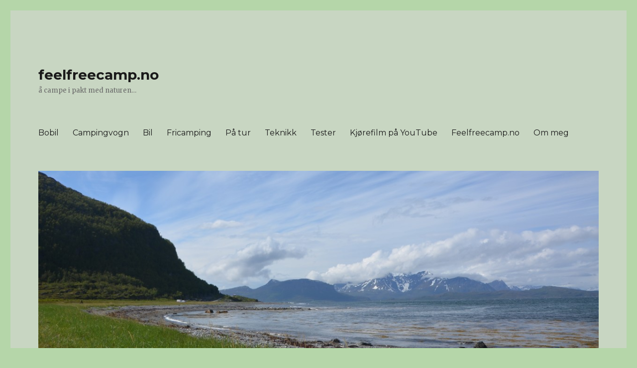

--- FILE ---
content_type: text/html; charset=UTF-8
request_url: https://feelfreecamp.no/campingvognvask-og-polering/img_8304/
body_size: 10425
content:
<!DOCTYPE html>
<html lang="nb-NO" class="no-js">
<head>
	<meta charset="UTF-8">
	<meta name="viewport" content="width=device-width, initial-scale=1">
	<link rel="profile" href="https://gmpg.org/xfn/11">
		<script>(function(html){html.className = html.className.replace(/\bno-js\b/,'js')})(document.documentElement);</script>
<meta name='robots' content='index, follow, max-image-preview:large, max-snippet:-1, max-video-preview:-1' />

	<!-- This site is optimized with the Yoast SEO plugin v26.6 - https://yoast.com/wordpress/plugins/seo/ -->
	<title>IMG_8304 - feelfreecamp.no</title>
	<link rel="canonical" href="https://feelfreecamp.no/campingvognvask-og-polering/img_8304/" />
	<meta property="og:locale" content="nb_NO" />
	<meta property="og:type" content="article" />
	<meta property="og:title" content="IMG_8304 - feelfreecamp.no" />
	<meta property="og:url" content="https://feelfreecamp.no/campingvognvask-og-polering/img_8304/" />
	<meta property="og:site_name" content="feelfreecamp.no" />
	<meta property="og:image" content="https://feelfreecamp.no/campingvognvask-og-polering/img_8304" />
	<meta property="og:image:width" content="1024" />
	<meta property="og:image:height" content="768" />
	<meta property="og:image:type" content="image/jpeg" />
	<meta name="twitter:card" content="summary_large_image" />
	<script type="application/ld+json" class="yoast-schema-graph">{"@context":"https://schema.org","@graph":[{"@type":"WebPage","@id":"https://feelfreecamp.no/campingvognvask-og-polering/img_8304/","url":"https://feelfreecamp.no/campingvognvask-og-polering/img_8304/","name":"IMG_8304 - feelfreecamp.no","isPartOf":{"@id":"https://feelfreecamp.no/#website"},"primaryImageOfPage":{"@id":"https://feelfreecamp.no/campingvognvask-og-polering/img_8304/#primaryimage"},"image":{"@id":"https://feelfreecamp.no/campingvognvask-og-polering/img_8304/#primaryimage"},"thumbnailUrl":"https://feelfreecamp.no/wp-content/uploads/2016/06/IMG_8304.jpg","datePublished":"2016-06-07T12:35:43+00:00","breadcrumb":{"@id":"https://feelfreecamp.no/campingvognvask-og-polering/img_8304/#breadcrumb"},"inLanguage":"nb-NO","potentialAction":[{"@type":"ReadAction","target":["https://feelfreecamp.no/campingvognvask-og-polering/img_8304/"]}]},{"@type":"ImageObject","inLanguage":"nb-NO","@id":"https://feelfreecamp.no/campingvognvask-og-polering/img_8304/#primaryimage","url":"https://feelfreecamp.no/wp-content/uploads/2016/06/IMG_8304.jpg","contentUrl":"https://feelfreecamp.no/wp-content/uploads/2016/06/IMG_8304.jpg","width":1024,"height":768},{"@type":"BreadcrumbList","@id":"https://feelfreecamp.no/campingvognvask-og-polering/img_8304/#breadcrumb","itemListElement":[{"@type":"ListItem","position":1,"name":"Hjem","item":"https://feelfreecamp.no/"},{"@type":"ListItem","position":2,"name":"Campingvognvask og polering","item":"https://feelfreecamp.no/campingvognvask-og-polering/"},{"@type":"ListItem","position":3,"name":"IMG_8304"}]},{"@type":"WebSite","@id":"https://feelfreecamp.no/#website","url":"https://feelfreecamp.no/","name":"feelfreecamp.no","description":"å campe i pakt med naturen...","potentialAction":[{"@type":"SearchAction","target":{"@type":"EntryPoint","urlTemplate":"https://feelfreecamp.no/?s={search_term_string}"},"query-input":{"@type":"PropertyValueSpecification","valueRequired":true,"valueName":"search_term_string"}}],"inLanguage":"nb-NO"}]}</script>
	<!-- / Yoast SEO plugin. -->


<link rel='dns-prefetch' href='//fonts.googleapis.com' />
<link href='https://fonts.gstatic.com' crossorigin rel='preconnect' />
<link rel="alternate" type="application/rss+xml" title="feelfreecamp.no &raquo; strøm" href="https://feelfreecamp.no/feed/" />
<link rel="alternate" type="application/rss+xml" title="feelfreecamp.no &raquo; kommentarstrøm" href="https://feelfreecamp.no/comments/feed/" />
<link rel="alternate" title="oEmbed (JSON)" type="application/json+oembed" href="https://feelfreecamp.no/wp-json/oembed/1.0/embed?url=https%3A%2F%2Ffeelfreecamp.no%2Fcampingvognvask-og-polering%2Fimg_8304%2F" />
<link rel="alternate" title="oEmbed (XML)" type="text/xml+oembed" href="https://feelfreecamp.no/wp-json/oembed/1.0/embed?url=https%3A%2F%2Ffeelfreecamp.no%2Fcampingvognvask-og-polering%2Fimg_8304%2F&#038;format=xml" />
<style id='wp-img-auto-sizes-contain-inline-css'>
img:is([sizes=auto i],[sizes^="auto," i]){contain-intrinsic-size:3000px 1500px}
/*# sourceURL=wp-img-auto-sizes-contain-inline-css */
</style>
<link rel='stylesheet' id='twentysixteen-jetpack-css' href='https://feelfreecamp.no/wp-content/plugins/jetpack/modules/theme-tools/compat/twentysixteen.css?ver=15.3.1' media='all' />
<style id='wp-emoji-styles-inline-css'>

	img.wp-smiley, img.emoji {
		display: inline !important;
		border: none !important;
		box-shadow: none !important;
		height: 1em !important;
		width: 1em !important;
		margin: 0 0.07em !important;
		vertical-align: -0.1em !important;
		background: none !important;
		padding: 0 !important;
	}
/*# sourceURL=wp-emoji-styles-inline-css */
</style>
<style id='wp-block-library-inline-css'>
:root{--wp-block-synced-color:#7a00df;--wp-block-synced-color--rgb:122,0,223;--wp-bound-block-color:var(--wp-block-synced-color);--wp-editor-canvas-background:#ddd;--wp-admin-theme-color:#007cba;--wp-admin-theme-color--rgb:0,124,186;--wp-admin-theme-color-darker-10:#006ba1;--wp-admin-theme-color-darker-10--rgb:0,107,160.5;--wp-admin-theme-color-darker-20:#005a87;--wp-admin-theme-color-darker-20--rgb:0,90,135;--wp-admin-border-width-focus:2px}@media (min-resolution:192dpi){:root{--wp-admin-border-width-focus:1.5px}}.wp-element-button{cursor:pointer}:root .has-very-light-gray-background-color{background-color:#eee}:root .has-very-dark-gray-background-color{background-color:#313131}:root .has-very-light-gray-color{color:#eee}:root .has-very-dark-gray-color{color:#313131}:root .has-vivid-green-cyan-to-vivid-cyan-blue-gradient-background{background:linear-gradient(135deg,#00d084,#0693e3)}:root .has-purple-crush-gradient-background{background:linear-gradient(135deg,#34e2e4,#4721fb 50%,#ab1dfe)}:root .has-hazy-dawn-gradient-background{background:linear-gradient(135deg,#faaca8,#dad0ec)}:root .has-subdued-olive-gradient-background{background:linear-gradient(135deg,#fafae1,#67a671)}:root .has-atomic-cream-gradient-background{background:linear-gradient(135deg,#fdd79a,#004a59)}:root .has-nightshade-gradient-background{background:linear-gradient(135deg,#330968,#31cdcf)}:root .has-midnight-gradient-background{background:linear-gradient(135deg,#020381,#2874fc)}:root{--wp--preset--font-size--normal:16px;--wp--preset--font-size--huge:42px}.has-regular-font-size{font-size:1em}.has-larger-font-size{font-size:2.625em}.has-normal-font-size{font-size:var(--wp--preset--font-size--normal)}.has-huge-font-size{font-size:var(--wp--preset--font-size--huge)}:root .has-text-align-center{text-align:center}:root .has-text-align-left{text-align:left}:root .has-text-align-right{text-align:right}.has-fit-text{white-space:nowrap!important}#end-resizable-editor-section{display:none}.aligncenter{clear:both}.items-justified-left{justify-content:flex-start}.items-justified-center{justify-content:center}.items-justified-right{justify-content:flex-end}.items-justified-space-between{justify-content:space-between}.screen-reader-text{word-wrap:normal!important;border:0;clip-path:inset(50%);height:1px;margin:-1px;overflow:hidden;padding:0;position:absolute;width:1px}.screen-reader-text:focus{background-color:#ddd;clip-path:none;color:#444;display:block;font-size:1em;height:auto;left:5px;line-height:normal;padding:15px 23px 14px;text-decoration:none;top:5px;width:auto;z-index:100000}html :where(.has-border-color){border-style:solid}html :where([style*=border-top-color]){border-top-style:solid}html :where([style*=border-right-color]){border-right-style:solid}html :where([style*=border-bottom-color]){border-bottom-style:solid}html :where([style*=border-left-color]){border-left-style:solid}html :where([style*=border-width]){border-style:solid}html :where([style*=border-top-width]){border-top-style:solid}html :where([style*=border-right-width]){border-right-style:solid}html :where([style*=border-bottom-width]){border-bottom-style:solid}html :where([style*=border-left-width]){border-left-style:solid}html :where(img[class*=wp-image-]){height:auto;max-width:100%}:where(figure){margin:0 0 1em}html :where(.is-position-sticky){--wp-admin--admin-bar--position-offset:var(--wp-admin--admin-bar--height,0px)}@media screen and (max-width:600px){html :where(.is-position-sticky){--wp-admin--admin-bar--position-offset:0px}}

/*# sourceURL=wp-block-library-inline-css */
</style><style id='global-styles-inline-css'>
:root{--wp--preset--aspect-ratio--square: 1;--wp--preset--aspect-ratio--4-3: 4/3;--wp--preset--aspect-ratio--3-4: 3/4;--wp--preset--aspect-ratio--3-2: 3/2;--wp--preset--aspect-ratio--2-3: 2/3;--wp--preset--aspect-ratio--16-9: 16/9;--wp--preset--aspect-ratio--9-16: 9/16;--wp--preset--color--black: #000000;--wp--preset--color--cyan-bluish-gray: #abb8c3;--wp--preset--color--white: #fff;--wp--preset--color--pale-pink: #f78da7;--wp--preset--color--vivid-red: #cf2e2e;--wp--preset--color--luminous-vivid-orange: #ff6900;--wp--preset--color--luminous-vivid-amber: #fcb900;--wp--preset--color--light-green-cyan: #7bdcb5;--wp--preset--color--vivid-green-cyan: #00d084;--wp--preset--color--pale-cyan-blue: #8ed1fc;--wp--preset--color--vivid-cyan-blue: #0693e3;--wp--preset--color--vivid-purple: #9b51e0;--wp--preset--color--dark-gray: #1a1a1a;--wp--preset--color--medium-gray: #686868;--wp--preset--color--light-gray: #e5e5e5;--wp--preset--color--blue-gray: #4d545c;--wp--preset--color--bright-blue: #007acc;--wp--preset--color--light-blue: #9adffd;--wp--preset--color--dark-brown: #402b30;--wp--preset--color--medium-brown: #774e24;--wp--preset--color--dark-red: #640c1f;--wp--preset--color--bright-red: #ff675f;--wp--preset--color--yellow: #ffef8e;--wp--preset--gradient--vivid-cyan-blue-to-vivid-purple: linear-gradient(135deg,rgb(6,147,227) 0%,rgb(155,81,224) 100%);--wp--preset--gradient--light-green-cyan-to-vivid-green-cyan: linear-gradient(135deg,rgb(122,220,180) 0%,rgb(0,208,130) 100%);--wp--preset--gradient--luminous-vivid-amber-to-luminous-vivid-orange: linear-gradient(135deg,rgb(252,185,0) 0%,rgb(255,105,0) 100%);--wp--preset--gradient--luminous-vivid-orange-to-vivid-red: linear-gradient(135deg,rgb(255,105,0) 0%,rgb(207,46,46) 100%);--wp--preset--gradient--very-light-gray-to-cyan-bluish-gray: linear-gradient(135deg,rgb(238,238,238) 0%,rgb(169,184,195) 100%);--wp--preset--gradient--cool-to-warm-spectrum: linear-gradient(135deg,rgb(74,234,220) 0%,rgb(151,120,209) 20%,rgb(207,42,186) 40%,rgb(238,44,130) 60%,rgb(251,105,98) 80%,rgb(254,248,76) 100%);--wp--preset--gradient--blush-light-purple: linear-gradient(135deg,rgb(255,206,236) 0%,rgb(152,150,240) 100%);--wp--preset--gradient--blush-bordeaux: linear-gradient(135deg,rgb(254,205,165) 0%,rgb(254,45,45) 50%,rgb(107,0,62) 100%);--wp--preset--gradient--luminous-dusk: linear-gradient(135deg,rgb(255,203,112) 0%,rgb(199,81,192) 50%,rgb(65,88,208) 100%);--wp--preset--gradient--pale-ocean: linear-gradient(135deg,rgb(255,245,203) 0%,rgb(182,227,212) 50%,rgb(51,167,181) 100%);--wp--preset--gradient--electric-grass: linear-gradient(135deg,rgb(202,248,128) 0%,rgb(113,206,126) 100%);--wp--preset--gradient--midnight: linear-gradient(135deg,rgb(2,3,129) 0%,rgb(40,116,252) 100%);--wp--preset--font-size--small: 13px;--wp--preset--font-size--medium: 20px;--wp--preset--font-size--large: 36px;--wp--preset--font-size--x-large: 42px;--wp--preset--spacing--20: 0.44rem;--wp--preset--spacing--30: 0.67rem;--wp--preset--spacing--40: 1rem;--wp--preset--spacing--50: 1.5rem;--wp--preset--spacing--60: 2.25rem;--wp--preset--spacing--70: 3.38rem;--wp--preset--spacing--80: 5.06rem;--wp--preset--shadow--natural: 6px 6px 9px rgba(0, 0, 0, 0.2);--wp--preset--shadow--deep: 12px 12px 50px rgba(0, 0, 0, 0.4);--wp--preset--shadow--sharp: 6px 6px 0px rgba(0, 0, 0, 0.2);--wp--preset--shadow--outlined: 6px 6px 0px -3px rgb(255, 255, 255), 6px 6px rgb(0, 0, 0);--wp--preset--shadow--crisp: 6px 6px 0px rgb(0, 0, 0);}:where(.is-layout-flex){gap: 0.5em;}:where(.is-layout-grid){gap: 0.5em;}body .is-layout-flex{display: flex;}.is-layout-flex{flex-wrap: wrap;align-items: center;}.is-layout-flex > :is(*, div){margin: 0;}body .is-layout-grid{display: grid;}.is-layout-grid > :is(*, div){margin: 0;}:where(.wp-block-columns.is-layout-flex){gap: 2em;}:where(.wp-block-columns.is-layout-grid){gap: 2em;}:where(.wp-block-post-template.is-layout-flex){gap: 1.25em;}:where(.wp-block-post-template.is-layout-grid){gap: 1.25em;}.has-black-color{color: var(--wp--preset--color--black) !important;}.has-cyan-bluish-gray-color{color: var(--wp--preset--color--cyan-bluish-gray) !important;}.has-white-color{color: var(--wp--preset--color--white) !important;}.has-pale-pink-color{color: var(--wp--preset--color--pale-pink) !important;}.has-vivid-red-color{color: var(--wp--preset--color--vivid-red) !important;}.has-luminous-vivid-orange-color{color: var(--wp--preset--color--luminous-vivid-orange) !important;}.has-luminous-vivid-amber-color{color: var(--wp--preset--color--luminous-vivid-amber) !important;}.has-light-green-cyan-color{color: var(--wp--preset--color--light-green-cyan) !important;}.has-vivid-green-cyan-color{color: var(--wp--preset--color--vivid-green-cyan) !important;}.has-pale-cyan-blue-color{color: var(--wp--preset--color--pale-cyan-blue) !important;}.has-vivid-cyan-blue-color{color: var(--wp--preset--color--vivid-cyan-blue) !important;}.has-vivid-purple-color{color: var(--wp--preset--color--vivid-purple) !important;}.has-black-background-color{background-color: var(--wp--preset--color--black) !important;}.has-cyan-bluish-gray-background-color{background-color: var(--wp--preset--color--cyan-bluish-gray) !important;}.has-white-background-color{background-color: var(--wp--preset--color--white) !important;}.has-pale-pink-background-color{background-color: var(--wp--preset--color--pale-pink) !important;}.has-vivid-red-background-color{background-color: var(--wp--preset--color--vivid-red) !important;}.has-luminous-vivid-orange-background-color{background-color: var(--wp--preset--color--luminous-vivid-orange) !important;}.has-luminous-vivid-amber-background-color{background-color: var(--wp--preset--color--luminous-vivid-amber) !important;}.has-light-green-cyan-background-color{background-color: var(--wp--preset--color--light-green-cyan) !important;}.has-vivid-green-cyan-background-color{background-color: var(--wp--preset--color--vivid-green-cyan) !important;}.has-pale-cyan-blue-background-color{background-color: var(--wp--preset--color--pale-cyan-blue) !important;}.has-vivid-cyan-blue-background-color{background-color: var(--wp--preset--color--vivid-cyan-blue) !important;}.has-vivid-purple-background-color{background-color: var(--wp--preset--color--vivid-purple) !important;}.has-black-border-color{border-color: var(--wp--preset--color--black) !important;}.has-cyan-bluish-gray-border-color{border-color: var(--wp--preset--color--cyan-bluish-gray) !important;}.has-white-border-color{border-color: var(--wp--preset--color--white) !important;}.has-pale-pink-border-color{border-color: var(--wp--preset--color--pale-pink) !important;}.has-vivid-red-border-color{border-color: var(--wp--preset--color--vivid-red) !important;}.has-luminous-vivid-orange-border-color{border-color: var(--wp--preset--color--luminous-vivid-orange) !important;}.has-luminous-vivid-amber-border-color{border-color: var(--wp--preset--color--luminous-vivid-amber) !important;}.has-light-green-cyan-border-color{border-color: var(--wp--preset--color--light-green-cyan) !important;}.has-vivid-green-cyan-border-color{border-color: var(--wp--preset--color--vivid-green-cyan) !important;}.has-pale-cyan-blue-border-color{border-color: var(--wp--preset--color--pale-cyan-blue) !important;}.has-vivid-cyan-blue-border-color{border-color: var(--wp--preset--color--vivid-cyan-blue) !important;}.has-vivid-purple-border-color{border-color: var(--wp--preset--color--vivid-purple) !important;}.has-vivid-cyan-blue-to-vivid-purple-gradient-background{background: var(--wp--preset--gradient--vivid-cyan-blue-to-vivid-purple) !important;}.has-light-green-cyan-to-vivid-green-cyan-gradient-background{background: var(--wp--preset--gradient--light-green-cyan-to-vivid-green-cyan) !important;}.has-luminous-vivid-amber-to-luminous-vivid-orange-gradient-background{background: var(--wp--preset--gradient--luminous-vivid-amber-to-luminous-vivid-orange) !important;}.has-luminous-vivid-orange-to-vivid-red-gradient-background{background: var(--wp--preset--gradient--luminous-vivid-orange-to-vivid-red) !important;}.has-very-light-gray-to-cyan-bluish-gray-gradient-background{background: var(--wp--preset--gradient--very-light-gray-to-cyan-bluish-gray) !important;}.has-cool-to-warm-spectrum-gradient-background{background: var(--wp--preset--gradient--cool-to-warm-spectrum) !important;}.has-blush-light-purple-gradient-background{background: var(--wp--preset--gradient--blush-light-purple) !important;}.has-blush-bordeaux-gradient-background{background: var(--wp--preset--gradient--blush-bordeaux) !important;}.has-luminous-dusk-gradient-background{background: var(--wp--preset--gradient--luminous-dusk) !important;}.has-pale-ocean-gradient-background{background: var(--wp--preset--gradient--pale-ocean) !important;}.has-electric-grass-gradient-background{background: var(--wp--preset--gradient--electric-grass) !important;}.has-midnight-gradient-background{background: var(--wp--preset--gradient--midnight) !important;}.has-small-font-size{font-size: var(--wp--preset--font-size--small) !important;}.has-medium-font-size{font-size: var(--wp--preset--font-size--medium) !important;}.has-large-font-size{font-size: var(--wp--preset--font-size--large) !important;}.has-x-large-font-size{font-size: var(--wp--preset--font-size--x-large) !important;}
/*# sourceURL=global-styles-inline-css */
</style>

<style id='classic-theme-styles-inline-css'>
.wp-block-button__link{background-color:#32373c;border-radius:9999px;box-shadow:none;color:#fff;font-size:1.125em;padding:calc(.667em + 2px) calc(1.333em + 2px);text-decoration:none}.wp-block-file__button{background:#32373c;color:#fff}.wp-block-accordion-heading{margin:0}.wp-block-accordion-heading__toggle{background-color:inherit!important;color:inherit!important}.wp-block-accordion-heading__toggle:not(:focus-visible){outline:none}.wp-block-accordion-heading__toggle:focus,.wp-block-accordion-heading__toggle:hover{background-color:inherit!important;border:none;box-shadow:none;color:inherit;padding:var(--wp--preset--spacing--20,1em) 0;text-decoration:none}.wp-block-accordion-heading__toggle:focus-visible{outline:auto;outline-offset:0}
/*# sourceURL=https://feelfreecamp.no/wp-content/plugins/gutenberg/build/styles/block-library/classic.css */
</style>
<link rel='stylesheet' id='twentysixteen-fonts-css' href='https://fonts.googleapis.com/css?family=Merriweather%3A400%2C700%2C900%2C400italic%2C700italic%2C900italic%7CMontserrat%3A400%2C700%7CInconsolata%3A400&#038;subset=latin%2Clatin-ext&#038;display=fallback' media='all' />
<link rel='stylesheet' id='genericons-css' href='https://feelfreecamp.no/wp-content/plugins/jetpack/_inc/genericons/genericons/genericons.css?ver=3.1' media='all' />
<link rel='stylesheet' id='twentysixteen-style-css' href='https://feelfreecamp.no/wp-content/themes/twentysixteen/style.css?ver=20190507' media='all' />
<style id='twentysixteen-style-inline-css'>

		/* Custom Page Background Color */
		.site {
			background-color: #c8d6c2;
		}

		mark,
		ins,
		button,
		button[disabled]:hover,
		button[disabled]:focus,
		input[type="button"],
		input[type="button"][disabled]:hover,
		input[type="button"][disabled]:focus,
		input[type="reset"],
		input[type="reset"][disabled]:hover,
		input[type="reset"][disabled]:focus,
		input[type="submit"],
		input[type="submit"][disabled]:hover,
		input[type="submit"][disabled]:focus,
		.menu-toggle.toggled-on,
		.menu-toggle.toggled-on:hover,
		.menu-toggle.toggled-on:focus,
		.pagination .prev,
		.pagination .next,
		.pagination .prev:hover,
		.pagination .prev:focus,
		.pagination .next:hover,
		.pagination .next:focus,
		.pagination .nav-links:before,
		.pagination .nav-links:after,
		.widget_calendar tbody a,
		.widget_calendar tbody a:hover,
		.widget_calendar tbody a:focus,
		.page-links a,
		.page-links a:hover,
		.page-links a:focus {
			color: #c8d6c2;
		}

		@media screen and (min-width: 56.875em) {
			.main-navigation ul ul li {
				background-color: #c8d6c2;
			}

			.main-navigation ul ul:after {
				border-top-color: #c8d6c2;
				border-bottom-color: #c8d6c2;
			}
		}
	
/*# sourceURL=twentysixteen-style-inline-css */
</style>
<link rel='stylesheet' id='twentysixteen-block-style-css' href='https://feelfreecamp.no/wp-content/themes/twentysixteen/css/blocks.css?ver=20190102' media='all' />
<link rel='stylesheet' id='wp-pagenavi-css' href='https://feelfreecamp.no/wp-content/plugins/wp-pagenavi/pagenavi-css.css?ver=2.70' media='all' />
<link rel='stylesheet' id='__EPYT__style-css' href='https://feelfreecamp.no/wp-content/plugins/youtube-embed-plus/styles/ytprefs.min.css?ver=14.2.4' media='all' />
<style id='__EPYT__style-inline-css'>

                .epyt-gallery-thumb {
                        width: 33.333%;
                }
                
/*# sourceURL=__EPYT__style-inline-css */
</style>
<script src="https://feelfreecamp.no/wp-includes/js/jquery/jquery.min.js?ver=3.7.1" id="jquery-core-js"></script>
<script src="https://feelfreecamp.no/wp-includes/js/jquery/jquery-migrate.min.js?ver=3.4.1" id="jquery-migrate-js"></script>
<script src="https://feelfreecamp.no/wp-content/themes/twentysixteen/js/keyboard-image-navigation.js?ver=20170530" id="twentysixteen-keyboard-image-navigation-js"></script>
<script id="__ytprefs__-js-extra">
var _EPYT_ = {"ajaxurl":"https://feelfreecamp.no/wp-admin/admin-ajax.php","security":"9eccbf2759","gallery_scrolloffset":"20","eppathtoscripts":"https://feelfreecamp.no/wp-content/plugins/youtube-embed-plus/scripts/","eppath":"https://feelfreecamp.no/wp-content/plugins/youtube-embed-plus/","epresponsiveselector":"[\"iframe.__youtube_prefs_widget__\"]","epdovol":"1","version":"14.2.4","evselector":"iframe.__youtube_prefs__[src], iframe[src*=\"youtube.com/embed/\"], iframe[src*=\"youtube-nocookie.com/embed/\"]","ajax_compat":"","maxres_facade":"eager","ytapi_load":"light","pause_others":"","stopMobileBuffer":"1","facade_mode":"","not_live_on_channel":""};
//# sourceURL=__ytprefs__-js-extra
</script>
<script src="https://feelfreecamp.no/wp-content/plugins/youtube-embed-plus/scripts/ytprefs.min.js?ver=14.2.4" id="__ytprefs__-js"></script>
<link rel="https://api.w.org/" href="https://feelfreecamp.no/wp-json/" /><link rel="alternate" title="JSON" type="application/json" href="https://feelfreecamp.no/wp-json/wp/v2/media/432" /><link rel="EditURI" type="application/rsd+xml" title="RSD" href="https://feelfreecamp.no/xmlrpc.php?rsd" />
<meta name="generator" content="WordPress 6.9" />
<link rel='shortlink' href='https://feelfreecamp.no/?p=432' />
<script>
(function() {
	(function (i, s, o, g, r, a, m) {
		i['GoogleAnalyticsObject'] = r;
		i[r] = i[r] || function () {
				(i[r].q = i[r].q || []).push(arguments)
			}, i[r].l = 1 * new Date();
		a = s.createElement(o),
			m = s.getElementsByTagName(o)[0];
		a.async = 1;
		a.src = g;
		m.parentNode.insertBefore(a, m)
	})(window, document, 'script', 'https://google-analytics.com/analytics.js', 'ga');

	ga('create', 'UA-74422183-1', 'auto');
			ga('send', 'pageview');
	})();
</script>
<style id="custom-background-css">
body.custom-background { background-color: #b5d6a9; }
</style>
	</head>

<body class="attachment wp-singular attachment-template-default single single-attachment postid-432 attachmentid-432 attachment-jpeg custom-background wp-embed-responsive wp-theme-twentysixteen">
<div id="page" class="site">
	<div class="site-inner">
		<a class="skip-link screen-reader-text" href="#content">Gå til innhold</a>

		<header id="masthead" class="site-header" role="banner">
			<div class="site-header-main">
				<div class="site-branding">
					
											<p class="site-title"><a href="https://feelfreecamp.no/" rel="home">feelfreecamp.no</a></p>
												<p class="site-description">å campe i pakt med naturen&#8230;</p>
									</div><!-- .site-branding -->

									<button id="menu-toggle" class="menu-toggle">Meny</button>

					<div id="site-header-menu" class="site-header-menu">
													<nav id="site-navigation" class="main-navigation" role="navigation" aria-label="Hovedmeny">
								<div class="menu-meny-container"><ul id="menu-meny" class="primary-menu"><li id="menu-item-1636" class="menu-item menu-item-type-taxonomy menu-item-object-category menu-item-1636"><a href="https://feelfreecamp.no/category/bobil/">Bobil</a></li>
<li id="menu-item-336" class="menu-item menu-item-type-taxonomy menu-item-object-category menu-item-336"><a href="https://feelfreecamp.no/category/campingvogn/">Campingvogn</a></li>
<li id="menu-item-339" class="menu-item menu-item-type-taxonomy menu-item-object-category menu-item-339"><a href="https://feelfreecamp.no/category/bil/">Bil</a></li>
<li id="menu-item-338" class="menu-item menu-item-type-taxonomy menu-item-object-category menu-item-338"><a href="https://feelfreecamp.no/category/fricampe/">Fricamping</a></li>
<li id="menu-item-340" class="menu-item menu-item-type-taxonomy menu-item-object-category menu-item-340"><a href="https://feelfreecamp.no/category/pa-tur/">På tur</a></li>
<li id="menu-item-337" class="menu-item menu-item-type-taxonomy menu-item-object-category menu-item-337"><a href="https://feelfreecamp.no/category/teknikk/">Teknikk</a></li>
<li id="menu-item-341" class="menu-item menu-item-type-taxonomy menu-item-object-category menu-item-341"><a href="https://feelfreecamp.no/category/test/">Tester</a></li>
<li id="menu-item-266" class="menu-item menu-item-type-custom menu-item-object-custom menu-item-266"><a href="https://www.youtube.com/channel/UC8rEXPpUzfPGqjm_-JoJVew/videos?sort=dd&#038;live_view=500&#038;flow=list&#038;view=0">Kjørefilm på YouTube</a></li>
<li id="menu-item-29" class="menu-item menu-item-type-post_type menu-item-object-post menu-item-29"><a href="https://feelfreecamp.no/feelfreecamp-no/">Feelfreecamp.no</a></li>
<li id="menu-item-33" class="menu-item menu-item-type-post_type menu-item-object-post menu-item-33"><a href="https://feelfreecamp.no/om-meg/">Om meg</a></li>
</ul></div>							</nav><!-- .main-navigation -->
						
											</div><!-- .site-header-menu -->
							</div><!-- .site-header-main -->

											<div class="header-image">
					<a href="https://feelfreecamp.no/" rel="home">
						<img src="https://feelfreecamp.no/wp-content/uploads/2016/03/cropped-Feelfreecamp-bildet-5.jpg" srcset="https://feelfreecamp.no/wp-content/uploads/2016/03/cropped-Feelfreecamp-bildet-5-300x122.jpg 300w, https://feelfreecamp.no/wp-content/uploads/2016/03/cropped-Feelfreecamp-bildet-5-768x313.jpg 768w, https://feelfreecamp.no/wp-content/uploads/2016/03/cropped-Feelfreecamp-bildet-5-1024x417.jpg 1024w, https://feelfreecamp.no/wp-content/uploads/2016/03/cropped-Feelfreecamp-bildet-5.jpg 1200w" sizes="(max-width: 709px) 85vw, (max-width: 909px) 81vw, (max-width: 1362px) 88vw, 1200px" width="1200" height="489" alt="feelfreecamp.no">
					</a>
				</div><!-- .header-image -->
					</header><!-- .site-header -->

		<div id="content" class="site-content">

	<div id="primary" class="content-area">
		<main id="main" class="site-main" role="main">

			
			<article id="post-432" class="post-432 attachment type-attachment status-inherit hentry">

				<nav id="image-navigation" class="navigation image-navigation">
					<div class="nav-links">
						<div class="nav-previous"><a href='https://feelfreecamp.no/campingvognvask-og-polering/img_8315/'>Forrige bilde</a></div>
						<div class="nav-next"><a href='https://feelfreecamp.no/campingvognvask-og-polering/img_8308/'>Neste bilde</a></div>
					</div><!-- .nav-links -->
				</nav><!-- .image-navigation -->

				<header class="entry-header">
					<h1 class="entry-title">IMG_8304</h1>				</header><!-- .entry-header -->

				<div class="entry-content">

					<div class="entry-attachment">
						<img width="840" height="630" src="https://feelfreecamp.no/wp-content/uploads/2016/06/IMG_8304-1024x768.jpg" class="attachment-large size-large" alt="" decoding="async" fetchpriority="high" srcset="https://feelfreecamp.no/wp-content/uploads/2016/06/IMG_8304.jpg 1024w, https://feelfreecamp.no/wp-content/uploads/2016/06/IMG_8304-300x225.jpg 300w, https://feelfreecamp.no/wp-content/uploads/2016/06/IMG_8304-768x576.jpg 768w" sizes="(max-width: 709px) 85vw, (max-width: 909px) 67vw, (max-width: 1362px) 62vw, 840px" />
						
						</div><!-- .entry-attachment -->

											</div><!-- .entry-content -->

					<footer class="entry-footer">
					<span class="posted-on"><span class="screen-reader-text">Publisert </span><a href="https://feelfreecamp.no/campingvognvask-og-polering/img_8304/" rel="bookmark"><time class="entry-date published updated" datetime="2016-06-07T14:35:43+02:00">7. juni 2016</time></a></span>						<span class="full-size-link"><span class="screen-reader-text">Full størrelse </span><a href="https://feelfreecamp.no/wp-content/uploads/2016/06/IMG_8304.jpg">1024 &times; 768</a></span>											</footer><!-- .entry-footer -->
				</article><!-- #post-432 -->

				
	<nav class="navigation post-navigation" aria-label="Innlegg">
		<h2 class="screen-reader-text">Innleggsnavigasjon</h2>
		<div class="nav-links"><div class="nav-previous"><a href="https://feelfreecamp.no/campingvognvask-og-polering/" rel="prev"><span class="meta-nav">Hører til</span><span class="post-title">Campingvognvask og polering</span></a></div></div>
	</nav>
		</main><!-- .site-main -->
	</div><!-- .content-area -->


	<aside id="secondary" class="sidebar widget-area" role="complementary">
		<section id="search-2" class="widget widget_search">
<form role="search" method="get" class="search-form" action="https://feelfreecamp.no/">
	<label>
		<span class="screen-reader-text">Søk etter:</span>
		<input type="search" class="search-field" placeholder="Søk &hellip;" value="" name="s" />
	</label>
	<button type="submit" class="search-submit"><span class="screen-reader-text">Søk</span></button>
</form>
</section>
		<section id="recent-posts-2" class="widget widget_recent_entries">
		<h2 class="widget-title">Siste innlegg</h2>
		<ul>
											<li>
					<a href="https://feelfreecamp.no/ecoflow-delta-3-1500/">ECOFLOW DELTA 3 1500</a>
									</li>
											<li>
					<a href="https://feelfreecamp.no/selvforsynt-autark-off-grid/">SELVFORSYNT &#8211; AUTARK &#8211; OFF GRID</a>
									</li>
											<li>
					<a href="https://feelfreecamp.no/fiat-ducato-oppregistrering-til-3850-kg/">Fiat Ducato: oppregistrering til 3850 kg?</a>
									</li>
											<li>
					<a href="https://feelfreecamp.no/vb-komfortfjaerer-og-fsd-stotdempere/">VB komfortfjærer og FSD støtdempere</a>
									</li>
											<li>
					<a href="https://feelfreecamp.no/dekktrykk-min-erfaring-med-litt-lavere-dekktrykk/">Dekktrykk: min erfaring med litt lavere dekktrykk</a>
									</li>
					</ul>

		</section><section id="categories-2" class="widget widget_categories"><h2 class="widget-title">Kategorier</h2>
			<ul>
					<li class="cat-item cat-item-10"><a href="https://feelfreecamp.no/category/bil/">Bil</a>
</li>
	<li class="cat-item cat-item-20"><a href="https://feelfreecamp.no/category/bilder/">Bilder</a>
</li>
	<li class="cat-item cat-item-350"><a href="https://feelfreecamp.no/category/bobil/">Bobil</a>
</li>
	<li class="cat-item cat-item-11"><a href="https://feelfreecamp.no/category/campingvogn/">Campingvogn</a>
</li>
	<li class="cat-item cat-item-9"><a href="https://feelfreecamp.no/category/fricampe/">Fricamping</a>
</li>
	<li class="cat-item cat-item-32"><a href="https://feelfreecamp.no/category/pa-tur/">På tur</a>
</li>
	<li class="cat-item cat-item-12"><a href="https://feelfreecamp.no/category/teknikk/">Teknikk</a>
</li>
	<li class="cat-item cat-item-73"><a href="https://feelfreecamp.no/category/test/">TEST</a>
</li>
	<li class="cat-item cat-item-1"><a href="https://feelfreecamp.no/category/ukategorisert/">Ukategorisert</a>
</li>
	<li class="cat-item cat-item-52"><a href="https://feelfreecamp.no/category/video/">Video</a>
</li>
			</ul>

			</section><section id="archives-2" class="widget widget_archive"><h2 class="widget-title">Arkiv</h2>
			<ul>
					<li><a href='https://feelfreecamp.no/2025/03/'>mars 2025</a></li>
	<li><a href='https://feelfreecamp.no/2025/02/'>februar 2025</a></li>
	<li><a href='https://feelfreecamp.no/2025/01/'>januar 2025</a></li>
	<li><a href='https://feelfreecamp.no/2024/01/'>januar 2024</a></li>
	<li><a href='https://feelfreecamp.no/2023/10/'>oktober 2023</a></li>
	<li><a href='https://feelfreecamp.no/2022/11/'>november 2022</a></li>
	<li><a href='https://feelfreecamp.no/2022/07/'>juli 2022</a></li>
	<li><a href='https://feelfreecamp.no/2021/10/'>oktober 2021</a></li>
	<li><a href='https://feelfreecamp.no/2021/09/'>september 2021</a></li>
	<li><a href='https://feelfreecamp.no/2021/06/'>juni 2021</a></li>
	<li><a href='https://feelfreecamp.no/2021/04/'>april 2021</a></li>
	<li><a href='https://feelfreecamp.no/2021/02/'>februar 2021</a></li>
	<li><a href='https://feelfreecamp.no/2020/12/'>desember 2020</a></li>
	<li><a href='https://feelfreecamp.no/2020/11/'>november 2020</a></li>
	<li><a href='https://feelfreecamp.no/2020/10/'>oktober 2020</a></li>
	<li><a href='https://feelfreecamp.no/2020/08/'>august 2020</a></li>
	<li><a href='https://feelfreecamp.no/2020/05/'>mai 2020</a></li>
	<li><a href='https://feelfreecamp.no/2020/03/'>mars 2020</a></li>
	<li><a href='https://feelfreecamp.no/2020/02/'>februar 2020</a></li>
	<li><a href='https://feelfreecamp.no/2020/01/'>januar 2020</a></li>
	<li><a href='https://feelfreecamp.no/2019/11/'>november 2019</a></li>
	<li><a href='https://feelfreecamp.no/2019/10/'>oktober 2019</a></li>
	<li><a href='https://feelfreecamp.no/2019/08/'>august 2019</a></li>
	<li><a href='https://feelfreecamp.no/2019/06/'>juni 2019</a></li>
	<li><a href='https://feelfreecamp.no/2019/04/'>april 2019</a></li>
	<li><a href='https://feelfreecamp.no/2019/03/'>mars 2019</a></li>
	<li><a href='https://feelfreecamp.no/2019/01/'>januar 2019</a></li>
	<li><a href='https://feelfreecamp.no/2018/12/'>desember 2018</a></li>
	<li><a href='https://feelfreecamp.no/2018/11/'>november 2018</a></li>
	<li><a href='https://feelfreecamp.no/2018/10/'>oktober 2018</a></li>
	<li><a href='https://feelfreecamp.no/2018/09/'>september 2018</a></li>
	<li><a href='https://feelfreecamp.no/2018/08/'>august 2018</a></li>
	<li><a href='https://feelfreecamp.no/2018/06/'>juni 2018</a></li>
	<li><a href='https://feelfreecamp.no/2018/05/'>mai 2018</a></li>
	<li><a href='https://feelfreecamp.no/2018/03/'>mars 2018</a></li>
	<li><a href='https://feelfreecamp.no/2018/02/'>februar 2018</a></li>
	<li><a href='https://feelfreecamp.no/2018/01/'>januar 2018</a></li>
	<li><a href='https://feelfreecamp.no/2017/12/'>desember 2017</a></li>
	<li><a href='https://feelfreecamp.no/2017/11/'>november 2017</a></li>
	<li><a href='https://feelfreecamp.no/2017/10/'>oktober 2017</a></li>
	<li><a href='https://feelfreecamp.no/2017/09/'>september 2017</a></li>
	<li><a href='https://feelfreecamp.no/2017/08/'>august 2017</a></li>
	<li><a href='https://feelfreecamp.no/2017/07/'>juli 2017</a></li>
	<li><a href='https://feelfreecamp.no/2017/06/'>juni 2017</a></li>
	<li><a href='https://feelfreecamp.no/2017/05/'>mai 2017</a></li>
	<li><a href='https://feelfreecamp.no/2017/04/'>april 2017</a></li>
	<li><a href='https://feelfreecamp.no/2017/03/'>mars 2017</a></li>
	<li><a href='https://feelfreecamp.no/2017/02/'>februar 2017</a></li>
	<li><a href='https://feelfreecamp.no/2017/01/'>januar 2017</a></li>
	<li><a href='https://feelfreecamp.no/2016/12/'>desember 2016</a></li>
	<li><a href='https://feelfreecamp.no/2016/11/'>november 2016</a></li>
	<li><a href='https://feelfreecamp.no/2016/10/'>oktober 2016</a></li>
	<li><a href='https://feelfreecamp.no/2016/09/'>september 2016</a></li>
	<li><a href='https://feelfreecamp.no/2016/08/'>august 2016</a></li>
	<li><a href='https://feelfreecamp.no/2016/07/'>juli 2016</a></li>
	<li><a href='https://feelfreecamp.no/2016/06/'>juni 2016</a></li>
	<li><a href='https://feelfreecamp.no/2016/05/'>mai 2016</a></li>
	<li><a href='https://feelfreecamp.no/2016/04/'>april 2016</a></li>
	<li><a href='https://feelfreecamp.no/2016/03/'>mars 2016</a></li>
	<li><a href='https://feelfreecamp.no/2016/02/'>februar 2016</a></li>
	<li><a href='https://feelfreecamp.no/2015/01/'>januar 2015</a></li>
			</ul>

			</section>	</aside><!-- .sidebar .widget-area -->

		</div><!-- .site-content -->

		<footer id="colophon" class="site-footer" role="contentinfo">
							<nav class="main-navigation" role="navigation" aria-label="Hovedmeny i bunntekst">
					<div class="menu-meny-container"><ul id="menu-meny-1" class="primary-menu"><li class="menu-item menu-item-type-taxonomy menu-item-object-category menu-item-1636"><a href="https://feelfreecamp.no/category/bobil/">Bobil</a></li>
<li class="menu-item menu-item-type-taxonomy menu-item-object-category menu-item-336"><a href="https://feelfreecamp.no/category/campingvogn/">Campingvogn</a></li>
<li class="menu-item menu-item-type-taxonomy menu-item-object-category menu-item-339"><a href="https://feelfreecamp.no/category/bil/">Bil</a></li>
<li class="menu-item menu-item-type-taxonomy menu-item-object-category menu-item-338"><a href="https://feelfreecamp.no/category/fricampe/">Fricamping</a></li>
<li class="menu-item menu-item-type-taxonomy menu-item-object-category menu-item-340"><a href="https://feelfreecamp.no/category/pa-tur/">På tur</a></li>
<li class="menu-item menu-item-type-taxonomy menu-item-object-category menu-item-337"><a href="https://feelfreecamp.no/category/teknikk/">Teknikk</a></li>
<li class="menu-item menu-item-type-taxonomy menu-item-object-category menu-item-341"><a href="https://feelfreecamp.no/category/test/">Tester</a></li>
<li class="menu-item menu-item-type-custom menu-item-object-custom menu-item-266"><a href="https://www.youtube.com/channel/UC8rEXPpUzfPGqjm_-JoJVew/videos?sort=dd&#038;live_view=500&#038;flow=list&#038;view=0">Kjørefilm på YouTube</a></li>
<li class="menu-item menu-item-type-post_type menu-item-object-post menu-item-29"><a href="https://feelfreecamp.no/feelfreecamp-no/">Feelfreecamp.no</a></li>
<li class="menu-item menu-item-type-post_type menu-item-object-post menu-item-33"><a href="https://feelfreecamp.no/om-meg/">Om meg</a></li>
</ul></div>				</nav><!-- .main-navigation -->
			
			
			<div class="site-info">
								<span class="site-title"><a href="https://feelfreecamp.no/" rel="home">feelfreecamp.no</a></span>
								<a href="https://wordpress.org/" class="imprint">
					Drevet av WordPress				</a>
			</div><!-- .site-info -->
		</footer><!-- .site-footer -->
	</div><!-- .site-inner -->
</div><!-- .site -->

<script type="speculationrules">
{"prefetch":[{"source":"document","where":{"and":[{"href_matches":"/*"},{"not":{"href_matches":["/wp-*.php","/wp-admin/*","/wp-content/uploads/*","/wp-content/*","/wp-content/plugins/*","/wp-content/themes/twentysixteen/*","/*\\?(.+)"]}},{"not":{"selector_matches":"a[rel~=\"nofollow\"]"}},{"not":{"selector_matches":".no-prefetch, .no-prefetch a"}}]},"eagerness":"conservative"}]}
</script>
<script src="https://feelfreecamp.no/wp-content/themes/twentysixteen/js/skip-link-focus-fix.js?ver=20170530" id="twentysixteen-skip-link-focus-fix-js"></script>
<script id="twentysixteen-script-js-extra">
var screenReaderText = {"expand":"Utvid undermeny","collapse":"Sl\u00e5 sammen undermeny"};
//# sourceURL=twentysixteen-script-js-extra
</script>
<script src="https://feelfreecamp.no/wp-content/themes/twentysixteen/js/functions.js?ver=20181217" id="twentysixteen-script-js"></script>
<script src="https://feelfreecamp.no/wp-content/plugins/youtube-embed-plus/scripts/fitvids.min.js?ver=14.2.4" id="__ytprefsfitvids__-js"></script>
<script id="wp-emoji-settings" type="application/json">
{"baseUrl":"https://s.w.org/images/core/emoji/17.0.2/72x72/","ext":".png","svgUrl":"https://s.w.org/images/core/emoji/17.0.2/svg/","svgExt":".svg","source":{"concatemoji":"https://feelfreecamp.no/wp-includes/js/wp-emoji-release.min.js?ver=6.9"}}
</script>
<script type="module">
/*! This file is auto-generated */
const a=JSON.parse(document.getElementById("wp-emoji-settings").textContent),o=(window._wpemojiSettings=a,"wpEmojiSettingsSupports"),s=["flag","emoji"];function i(e){try{var t={supportTests:e,timestamp:(new Date).valueOf()};sessionStorage.setItem(o,JSON.stringify(t))}catch(e){}}function c(e,t,n){e.clearRect(0,0,e.canvas.width,e.canvas.height),e.fillText(t,0,0);t=new Uint32Array(e.getImageData(0,0,e.canvas.width,e.canvas.height).data);e.clearRect(0,0,e.canvas.width,e.canvas.height),e.fillText(n,0,0);const a=new Uint32Array(e.getImageData(0,0,e.canvas.width,e.canvas.height).data);return t.every((e,t)=>e===a[t])}function p(e,t){e.clearRect(0,0,e.canvas.width,e.canvas.height),e.fillText(t,0,0);var n=e.getImageData(16,16,1,1);for(let e=0;e<n.data.length;e++)if(0!==n.data[e])return!1;return!0}function u(e,t,n,a){switch(t){case"flag":return n(e,"\ud83c\udff3\ufe0f\u200d\u26a7\ufe0f","\ud83c\udff3\ufe0f\u200b\u26a7\ufe0f")?!1:!n(e,"\ud83c\udde8\ud83c\uddf6","\ud83c\udde8\u200b\ud83c\uddf6")&&!n(e,"\ud83c\udff4\udb40\udc67\udb40\udc62\udb40\udc65\udb40\udc6e\udb40\udc67\udb40\udc7f","\ud83c\udff4\u200b\udb40\udc67\u200b\udb40\udc62\u200b\udb40\udc65\u200b\udb40\udc6e\u200b\udb40\udc67\u200b\udb40\udc7f");case"emoji":return!a(e,"\ud83e\u1fac8")}return!1}function f(e,t,n,a){let r;const o=(r="undefined"!=typeof WorkerGlobalScope&&self instanceof WorkerGlobalScope?new OffscreenCanvas(300,150):document.createElement("canvas")).getContext("2d",{willReadFrequently:!0}),s=(o.textBaseline="top",o.font="600 32px Arial",{});return e.forEach(e=>{s[e]=t(o,e,n,a)}),s}function r(e){var t=document.createElement("script");t.src=e,t.defer=!0,document.head.appendChild(t)}a.supports={everything:!0,everythingExceptFlag:!0},new Promise(t=>{let n=function(){try{var e=JSON.parse(sessionStorage.getItem(o));if("object"==typeof e&&"number"==typeof e.timestamp&&(new Date).valueOf()<e.timestamp+604800&&"object"==typeof e.supportTests)return e.supportTests}catch(e){}return null}();if(!n){if("undefined"!=typeof Worker&&"undefined"!=typeof OffscreenCanvas&&"undefined"!=typeof URL&&URL.createObjectURL&&"undefined"!=typeof Blob)try{var e="postMessage("+f.toString()+"("+[JSON.stringify(s),u.toString(),c.toString(),p.toString()].join(",")+"));",a=new Blob([e],{type:"text/javascript"});const r=new Worker(URL.createObjectURL(a),{name:"wpTestEmojiSupports"});return void(r.onmessage=e=>{i(n=e.data),r.terminate(),t(n)})}catch(e){}i(n=f(s,u,c,p))}t(n)}).then(e=>{for(const n in e)a.supports[n]=e[n],a.supports.everything=a.supports.everything&&a.supports[n],"flag"!==n&&(a.supports.everythingExceptFlag=a.supports.everythingExceptFlag&&a.supports[n]);var t;a.supports.everythingExceptFlag=a.supports.everythingExceptFlag&&!a.supports.flag,a.supports.everything||((t=a.source||{}).concatemoji?r(t.concatemoji):t.wpemoji&&t.twemoji&&(r(t.twemoji),r(t.wpemoji)))});
//# sourceURL=https://feelfreecamp.no/wp-includes/js/wp-emoji-loader.min.js
</script>
</body>
</html>


--- FILE ---
content_type: text/plain
request_url: https://www.google-analytics.com/j/collect?v=1&_v=j102&a=2059511315&t=pageview&_s=1&dl=https%3A%2F%2Ffeelfreecamp.no%2Fcampingvognvask-og-polering%2Fimg_8304%2F&ul=en-us%40posix&dt=IMG_8304%20-%20feelfreecamp.no&sr=1280x720&vp=1280x720&_u=IEBAAEABAAAAACAAI~&jid=1642308461&gjid=1130047152&cid=1463272529.1766496966&tid=UA-74422183-1&_gid=607846518.1766496966&_r=1&_slc=1&z=255689554
body_size: -285
content:
2,cG-CN5TNW7TRR